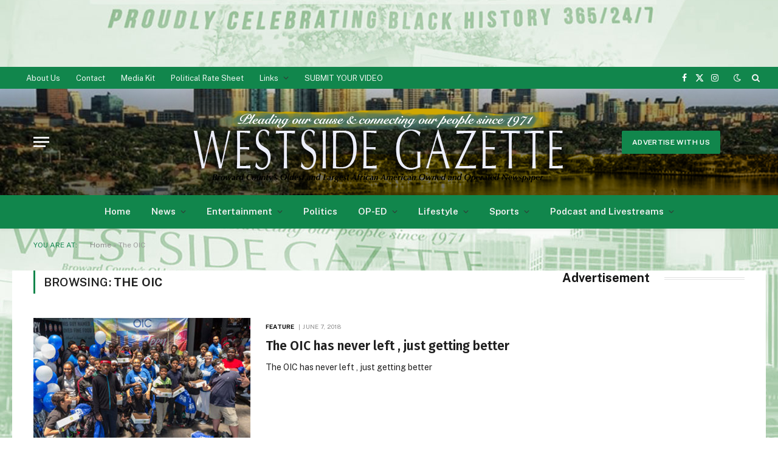

--- FILE ---
content_type: text/html; charset=utf-8
request_url: https://www.google.com/recaptcha/api2/aframe
body_size: 268
content:
<!DOCTYPE HTML><html><head><meta http-equiv="content-type" content="text/html; charset=UTF-8"></head><body><script nonce="WxLnM7iKdEQYoMxFhOBF0Q">/** Anti-fraud and anti-abuse applications only. See google.com/recaptcha */ try{var clients={'sodar':'https://pagead2.googlesyndication.com/pagead/sodar?'};window.addEventListener("message",function(a){try{if(a.source===window.parent){var b=JSON.parse(a.data);var c=clients[b['id']];if(c){var d=document.createElement('img');d.src=c+b['params']+'&rc='+(localStorage.getItem("rc::a")?sessionStorage.getItem("rc::b"):"");window.document.body.appendChild(d);sessionStorage.setItem("rc::e",parseInt(sessionStorage.getItem("rc::e")||0)+1);localStorage.setItem("rc::h",'1763998988868');}}}catch(b){}});window.parent.postMessage("_grecaptcha_ready", "*");}catch(b){}</script></body></html>